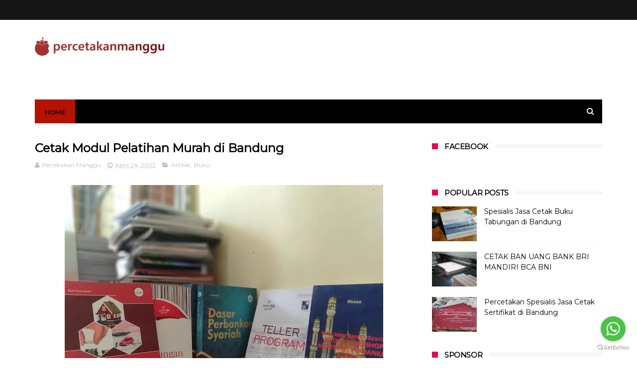

--- FILE ---
content_type: text/plain
request_url: https://www.google-analytics.com/j/collect?v=1&_v=j102&a=446476746&t=pageview&_s=1&dl=https%3A%2F%2Fwww.percetakanmanggu.com%2F2022%2F04%2Fcetak-modul-pelatihan-murah-di-bandung.html&ul=en-us%40posix&dt=Cetak%20Modul%20Pelatihan%20Murah%20di%20Bandung%20-%20percetakanmanggu.com%20%7C%20Termurah%20se%20Bandung%20Raya&sr=1280x720&vp=1280x720&_u=IEBAAEABAAAAACAAI~&jid=1848265719&gjid=1295174770&cid=2024855086.1768707155&tid=UA-225645555-1&_gid=118048410.1768707155&_r=1&_slc=1&z=653073348
body_size: -452
content:
2,cG-87Y08WNH7P

--- FILE ---
content_type: text/javascript; charset=UTF-8
request_url: https://www.percetakanmanggu.com/feeds/posts/default/-/Buku?alt=json-in-script&max-results=3&callback=jQuery111004878058921503936_1768707153157&_=1768707153158
body_size: 7231
content:
// API callback
jQuery111004878058921503936_1768707153157({"version":"1.0","encoding":"UTF-8","feed":{"xmlns":"http://www.w3.org/2005/Atom","xmlns$openSearch":"http://a9.com/-/spec/opensearchrss/1.0/","xmlns$blogger":"http://schemas.google.com/blogger/2008","xmlns$georss":"http://www.georss.org/georss","xmlns$gd":"http://schemas.google.com/g/2005","xmlns$thr":"http://purl.org/syndication/thread/1.0","id":{"$t":"tag:blogger.com,1999:blog-9155228650174937267"},"updated":{"$t":"2026-01-17T14:00:00.127-08:00"},"category":[{"term":"Artikel"},{"term":"Stationery"},{"term":"Cetak Nota\/Bon"},{"term":"Stationary"},{"term":"Cetak Blocknote"},{"term":"Buku"},{"term":"Cetak Buku Yasin"},{"term":"Cetak Kartu Nama"},{"term":"Nota Bon Faktur"},{"term":"Ban Uang"},{"term":"Buku Kenangan"},{"term":"Buku Tabungan"},{"term":"Buku Tahunan Siswa"},{"term":"Cetak Kalender"},{"term":"Cetak Kartu Nama Foil Emas"},{"term":"Jurnal"},{"term":"Kalender"},{"term":"Sertifikat"},{"term":"Undangan"},{"term":"Yasin \u0026 Majmu"}],"title":{"type":"text","$t":"percetakanmanggu.com | Termurah se Bandung Raya"},"subtitle":{"type":"html","$t":""},"link":[{"rel":"http://schemas.google.com/g/2005#feed","type":"application/atom+xml","href":"https:\/\/www.percetakanmanggu.com\/feeds\/posts\/default"},{"rel":"self","type":"application/atom+xml","href":"https:\/\/www.blogger.com\/feeds\/9155228650174937267\/posts\/default\/-\/Buku?alt=json-in-script\u0026max-results=3"},{"rel":"alternate","type":"text/html","href":"https:\/\/www.percetakanmanggu.com\/search\/label\/Buku"},{"rel":"hub","href":"http://pubsubhubbub.appspot.com/"}],"author":[{"name":{"$t":"Percetakan Manggu"},"uri":{"$t":"http:\/\/www.blogger.com\/profile\/09632973017173164895"},"email":{"$t":"noreply@blogger.com"},"gd$image":{"rel":"http://schemas.google.com/g/2005#thumbnail","width":"32","height":"32","src":"\/\/blogger.googleusercontent.com\/img\/b\/R29vZ2xl\/AVvXsEhv1KkHSGy0iQLwwbRfXthtX5jwRlL9CUINdyJlZ9i7ef3HobA1Mk-hc7IW9QyoUNxX6j-Xu6TcdPKqcyRVw4xzg-bveUi3_PMnzoFE7fAS-QDrRYYqX1eNd9gLoOiU5A\/s113\/PP+WA+Manggu.jpg"}}],"generator":{"version":"7.00","uri":"http://www.blogger.com","$t":"Blogger"},"openSearch$totalResults":{"$t":"2"},"openSearch$startIndex":{"$t":"1"},"openSearch$itemsPerPage":{"$t":"3"},"entry":[{"id":{"$t":"tag:blogger.com,1999:blog-9155228650174937267.post-8336483916174373816"},"published":{"$t":"2023-09-26T03:15:00.004-07:00"},"updated":{"$t":"2023-09-26T03:15:51.392-07:00"},"category":[{"scheme":"http://www.blogger.com/atom/ns#","term":"Buku"}],"title":{"type":"text","$t":"Cetak Buku Ajar Dosen Ukuran A5 (14,8 x 21 cm)"},"content":{"type":"html","$t":"\u003Cp\u003EPERCETAKANMANGGU.COM - Buku ajar dosen merupakan buku yang berisi berbagai bahasan atau tema mata kuliah yang diajarkan oleh seorang dosen di perguruan tinggi. Pembahasan dalam buku ajar disesuaikan dengan jadwal pertemuan perkuliahan. Misalnya di pertemuan pertama, mahasiswa akan belajar tentang bab 1, pertemuan kedua belajar tentang bab 2, dan selanjutnya.\u003C\/p\u003E\u003Cp\u003EBuku ajar adalah istilah kekinian dari diktat kuliah. Dulu, sebelum masa perkuliahan, dosen akan membuat sebuah materi tentang apa saja yang akan diajarkan ketika kuliah, kemudian materi tersebut diprint dan digandakan dengan cara difotokopi sesuai jumlah mahasiswa yang mengikuti kelasnya. Diktat tersebut lantas dibagikan (baca: jual) ke mahasiswa.\u003C\/p\u003E\u003Cdiv class=\"separator\" style=\"clear: both; text-align: center;\"\u003E\u003Ca href=\"https:\/\/blogger.googleusercontent.com\/img\/b\/R29vZ2xl\/AVvXsEhcqtab-nkNfaE2GelHFVM5hifRwMcjZ-TSYHtYLKB0-KVzfweRO0iEs0x3bO5DoGE8xx8TxhmUGdaqQYNSrTuUto1hVP8ukEfz4ggZG6jgP0TlZEFB4uQyUOx7PdsxK9lELr520Hk_tVKxJ1hupaP5ynJQma2adxqX0z4hO5nbUedvv16iQPWPcxOMaDEu\/s4160\/bandung%20cetak%20buku.jpg\" imageanchor=\"1\" style=\"margin-left: 1em; margin-right: 1em;\"\u003E\u003Cimg border=\"0\" data-original-height=\"2340\" data-original-width=\"4160\" height=\"360\" src=\"https:\/\/blogger.googleusercontent.com\/img\/b\/R29vZ2xl\/AVvXsEhcqtab-nkNfaE2GelHFVM5hifRwMcjZ-TSYHtYLKB0-KVzfweRO0iEs0x3bO5DoGE8xx8TxhmUGdaqQYNSrTuUto1hVP8ukEfz4ggZG6jgP0TlZEFB4uQyUOx7PdsxK9lELr520Hk_tVKxJ1hupaP5ynJQma2adxqX0z4hO5nbUedvv16iQPWPcxOMaDEu\/w640-h360\/bandung%20cetak%20buku.jpg\" width=\"640\" \/\u003E\u003C\/a\u003E\u003C\/div\u003E\u003Cp\u003EKini, setelah berkembangnya teknologi digital printing, diktat kuliah tidak lagi digandakan dengan fotokopi. Diktat, modul, bahan ajar, panduan praktikum sudah dicetak menggunakan mesin offset atau mesin digital printing. Percetakan Manggu adalah satu-satunya percetakan yang fokus memproduksi atau mencetak buku-buku bahan ajar untuk dosen yang ada di seluruh wilayah Indonesia.\u003C\/p\u003E\u003Cp\u003EPercetakan manggu telah mencetak ribuan bahkan jutaan eksemplar buku ajar dosen mulai dari Aceh hingga Papua. Buku ajar tersebut dipakai di setiap perkuliahan di perguruan tinggi. Percetakan Manggu mencetak berbagai buku ajar dengan bekerja sama dengan Penerbit Manggu.\u003C\/p\u003E\u003Cp\u003ESPESIFIKASI \u0026amp; PROSES CETAK BUKU AJAR\u003C\/p\u003E\u003Cp\u003EBuku ajar dosen, rata-rata menggunakan ukuran A5 atau 14,8 x 21 cm, ada juga ukuran lain seperti ukuran unesco (15,5 x 23 cm), B5 (18,2 x 25,7 cm), hingga ukuran A4 (21 x 29,7 cm). Percetakan manggu akan membantu pra cetak\/desain dan setting buku yang diinginkan dosen. Bahkan desain covernya pun bisa dibuatkan.\u0026nbsp;\u003C\/p\u003E\u003Cdiv class=\"separator\" style=\"clear: both; text-align: center;\"\u003E\u003Ca href=\"https:\/\/blogger.googleusercontent.com\/img\/b\/R29vZ2xl\/AVvXsEil7E6ou0Uhwmui3RmuW1MaJjrZSJFloXd5y4d6Lt9JnRz18x08jR0GAGtLVOizXNE0GSFLQ7Z_qT8x5ZhRKnvZ09YM9kO7m3y8SfuF6COrCO2ssuGKFvoX6Nxsy8XK05nmZtg77osst-0_eoJzwUIrGIS_G3MUxtXjIfAASrdIZrt8yN-IMW01s12WoGQ0\/s4160\/cetak%20buku%20di%20bandung.jpg\" imageanchor=\"1\" style=\"margin-left: 1em; margin-right: 1em;\"\u003E\u003Cimg border=\"0\" data-original-height=\"2340\" data-original-width=\"4160\" height=\"360\" src=\"https:\/\/blogger.googleusercontent.com\/img\/b\/R29vZ2xl\/AVvXsEil7E6ou0Uhwmui3RmuW1MaJjrZSJFloXd5y4d6Lt9JnRz18x08jR0GAGtLVOizXNE0GSFLQ7Z_qT8x5ZhRKnvZ09YM9kO7m3y8SfuF6COrCO2ssuGKFvoX6Nxsy8XK05nmZtg77osst-0_eoJzwUIrGIS_G3MUxtXjIfAASrdIZrt8yN-IMW01s12WoGQ0\/w640-h360\/cetak%20buku%20di%20bandung.jpg\" width=\"640\" \/\u003E\u003C\/a\u003E\u003C\/div\u003E\u003Cp\u003E\u003Cbr \/\u003E\u003C\/p\u003E\u003Cp\u003EKertas yang dipakai untuk isi buku, pada umumnya menggunakan kertas HVS atau bookpaper, untuk sampulnya menggunakan Artpaper 230gsm , bisa juga menggunakan Ivory 250 gsm. Buku ajar biasanya dicetak menggunakan mesin Toko, mesin Oliver 52, atau mesin GTO 52. Tergantung spesifikasi cetakannya, berwarna atau hitam putih. Jika hitam putih, cukup dicetak menggunakan mesin Toko. Jika hasil cetakannya ingin lebih bagus, bisa dicetak dengan Oliver 52 atau GTO 52.\u003C\/p\u003E\u003Cp\u003EBuku ajar yang dicetak di percetakan manggu kemudian akan disusun menggunakan mesin susun yang modern, meskipun bisa juga menggunakan tenaga manusia. Proses susun adalah proses menyusun halaman per halaman buku dari awal hingga halaman terakhir pada buku sehingga menjadi satu buku yang utuh.\u0026nbsp;\u003C\/p\u003E\u003Cp\u003E\u003C\/p\u003E\u003Cdiv class=\"separator\" style=\"clear: both; text-align: center;\"\u003E\u003Ca href=\"https:\/\/blogger.googleusercontent.com\/img\/b\/R29vZ2xl\/AVvXsEhcivdgmRFdHdOFQ5tDD1GYHqFfXNGFWKEME1MPNULIhCnXfO3iz7QEyX_QRRYnsUarf2jXZKQDLuepgjj_DrXzCJpaeXuZcW-WcNLHxX-hwEkhF0JPka5oIfsbnCdb-oRVuNAYmTTPOZ2Ea-UMBFhMod-140W8t2_5ReJK_Sra1LhRD7Sa92xX__Ia7WJG\/s4160\/Penjilidan%20Buku%20di%20Percetakan.jpg\" imageanchor=\"1\" style=\"margin-left: 1em; margin-right: 1em;\"\u003E\u003Cimg border=\"0\" data-original-height=\"3120\" data-original-width=\"4160\" height=\"480\" src=\"https:\/\/blogger.googleusercontent.com\/img\/b\/R29vZ2xl\/AVvXsEhcivdgmRFdHdOFQ5tDD1GYHqFfXNGFWKEME1MPNULIhCnXfO3iz7QEyX_QRRYnsUarf2jXZKQDLuepgjj_DrXzCJpaeXuZcW-WcNLHxX-hwEkhF0JPka5oIfsbnCdb-oRVuNAYmTTPOZ2Ea-UMBFhMod-140W8t2_5ReJK_Sra1LhRD7Sa92xX__Ia7WJG\/w640-h480\/Penjilidan%20Buku%20di%20Percetakan.jpg\" width=\"640\" \/\u003E\u003C\/a\u003E\u003C\/div\u003E\u003Cp\u003E\u003Cbr \/\u003E\u003C\/p\u003ESetelah buku disusun, kemudian buku akan dijilid menggunakan mesin binding yang modern, dengan tingkat presisi dan kualitas lem yang tinggi. Lem yang digunakan adalah Hotmelt. Setelah dijilid, buku kemudian difinishing yaitu dipotong dan dibungkus dengan segel plastik menggunakan mesin wrapping.\u003Cp\u003E\u003C\/p\u003E\u003Cp\u003E\u003Cbr \/\u003E\u003C\/p\u003E\u003Cp\u003EPERCETAKAN MANGGU DI BANDUNG\u003C\/p\u003E\u003Cp\u003EPercetakan manggu memberikan jasa cetak buku dengan kualitas yang baik sekali. Harganya bersaing dan pelayanannya memuaskan. Percetakan manggu beralamat di jalan kavling damri II No. 9, Cipadung Kidul, Panyileukan, Kota Bandung. Untuk berkunjung ke percetakan manggu, Anda bisa mengikuti panduan google map ini :\u0026nbsp;https:\/\/maps.app.goo.gl\/Q6jYXXAy4BMzphp98.\u003C\/p\u003E\u003Cp\u003EPercetakan Manggu juga menerima cetak berbagai kebutuhan cetak dunia usaha maupun instansi pendidikan dan pemerintahan seperti:\u003C\/p\u003E\u003Cp\u003EKop Surat\u003C\/p\u003E\u003Cp\u003EAmplop\u003C\/p\u003E\u003Cp\u003EStop Map\u003C\/p\u003E\u003Cp\u003EBrosur\u003C\/p\u003E\u003Cp\u003EStiker\u003C\/p\u003E\u003Cp\u003EBooklet\u003C\/p\u003E\u003Cp\u003E\u003Ca href=\"https:\/\/www.percetakanmanggu.com\/search\/label\/Buku%20Tahunan%20Siswa?\u0026amp;max-results=10\"\u003EBuku Tahunan\u003C\/a\u003E\u003C\/p\u003E\u003Cp\u003EBuku Wisuda\u003C\/p\u003E\u003Cp\u003EBuku Profil\u0026nbsp;\u003C\/p\u003E\u003Cp\u003EBuku Kenangan\u003C\/p\u003E\u003Cp\u003E\u003Ca href=\"https:\/\/www.percetakanmanggu.com\/search\/label\/Cetak%20Blocknote?\u0026amp;max-results=10\"\u003EBlocknote\u003C\/a\u003E\u003C\/p\u003E\u003Cp\u003EMajalah\u003C\/p\u003E\u003Cp\u003EBuletin\u003C\/p\u003E\u003Cp\u003ETas Goodybag\u003C\/p\u003E\u003Cp\u003E\u003Ca href=\"https:\/\/www.percetakanmanggu.com\/search\/label\/Buku%20Tabungan?\u0026amp;max-results=10\"\u003EBuku Tabungan\u003C\/a\u003E\u003C\/p\u003E\u003Cp\u003ESouvenir\u003C\/p\u003E\u003Cp\u003Edll\u003C\/p\u003E"},"link":[{"rel":"replies","type":"application/atom+xml","href":"https:\/\/www.percetakanmanggu.com\/feeds\/8336483916174373816\/comments\/default","title":"Posting Komentar"},{"rel":"replies","type":"text/html","href":"https:\/\/www.percetakanmanggu.com\/2023\/09\/cetak-buku-ajar-dosen-ukuran-a5-148-x.html#comment-form","title":"0 Komentar"},{"rel":"edit","type":"application/atom+xml","href":"https:\/\/www.blogger.com\/feeds\/9155228650174937267\/posts\/default\/8336483916174373816"},{"rel":"self","type":"application/atom+xml","href":"https:\/\/www.blogger.com\/feeds\/9155228650174937267\/posts\/default\/8336483916174373816"},{"rel":"alternate","type":"text/html","href":"https:\/\/www.percetakanmanggu.com\/2023\/09\/cetak-buku-ajar-dosen-ukuran-a5-148-x.html","title":"Cetak Buku Ajar Dosen Ukuran A5 (14,8 x 21 cm)"}],"author":[{"name":{"$t":"Percetakan Manggu"},"uri":{"$t":"http:\/\/www.blogger.com\/profile\/09632973017173164895"},"email":{"$t":"noreply@blogger.com"},"gd$image":{"rel":"http://schemas.google.com/g/2005#thumbnail","width":"32","height":"32","src":"\/\/blogger.googleusercontent.com\/img\/b\/R29vZ2xl\/AVvXsEhv1KkHSGy0iQLwwbRfXthtX5jwRlL9CUINdyJlZ9i7ef3HobA1Mk-hc7IW9QyoUNxX6j-Xu6TcdPKqcyRVw4xzg-bveUi3_PMnzoFE7fAS-QDrRYYqX1eNd9gLoOiU5A\/s113\/PP+WA+Manggu.jpg"}}],"media$thumbnail":{"xmlns$media":"http://search.yahoo.com/mrss/","url":"https:\/\/blogger.googleusercontent.com\/img\/b\/R29vZ2xl\/AVvXsEhcqtab-nkNfaE2GelHFVM5hifRwMcjZ-TSYHtYLKB0-KVzfweRO0iEs0x3bO5DoGE8xx8TxhmUGdaqQYNSrTuUto1hVP8ukEfz4ggZG6jgP0TlZEFB4uQyUOx7PdsxK9lELr520Hk_tVKxJ1hupaP5ynJQma2adxqX0z4hO5nbUedvv16iQPWPcxOMaDEu\/s72-w640-h360-c\/bandung%20cetak%20buku.jpg","height":"72","width":"72"},"thr$total":{"$t":"0"}},{"id":{"$t":"tag:blogger.com,1999:blog-9155228650174937267.post-6873832035805013438"},"published":{"$t":"2022-04-24T19:35:00.003-07:00"},"updated":{"$t":"2022-04-24T19:41:40.086-07:00"},"category":[{"scheme":"http://www.blogger.com/atom/ns#","term":"Artikel"},{"scheme":"http://www.blogger.com/atom/ns#","term":"Buku"}],"title":{"type":"text","$t":"Cetak Modul Pelatihan Murah di Bandung"},"content":{"type":"html","$t":"\u003Cp\u003E\u003C\/p\u003E\u003Cdiv class=\"separator\" style=\"clear: both; text-align: center;\"\u003E\u003Ca href=\"https:\/\/blogger.googleusercontent.com\/img\/b\/R29vZ2xl\/AVvXsEjO3lXhvqqqJu1Cp4dHjBJpQ4zyUu2-mmVGGznyDQOgB6MoBv9GWxwv2SC3UaSOyPVQbZnMOPRSm6kmmQt76RETUl0nGOleKzVuRjpYy8Mpa5mjjW_z9yD_Mx-h1ECEcNapE2S2HSAG33BczbJgP0q4vr6S3CIT_Y3TrxjkmYTJq7P-DEck3FXfgrrt5g\/s960\/Cetak%20Modul%20Pelatihan.jpg\" style=\"margin-left: 1em; margin-right: 1em;\"\u003E\u003Cspan style=\"font-family: inherit;\"\u003E\u003Cimg border=\"0\" data-original-height=\"720\" data-original-width=\"960\" height=\"480\" src=\"https:\/\/blogger.googleusercontent.com\/img\/b\/R29vZ2xl\/AVvXsEjO3lXhvqqqJu1Cp4dHjBJpQ4zyUu2-mmVGGznyDQOgB6MoBv9GWxwv2SC3UaSOyPVQbZnMOPRSm6kmmQt76RETUl0nGOleKzVuRjpYy8Mpa5mjjW_z9yD_Mx-h1ECEcNapE2S2HSAG33BczbJgP0q4vr6S3CIT_Y3TrxjkmYTJq7P-DEck3FXfgrrt5g\/w640-h480\/Cetak%20Modul%20Pelatihan.jpg\" width=\"640\" \/\u003E\u003C\/span\u003E\u003C\/a\u003E\u003C\/div\u003E\u003Cspan style=\"font-family: inherit;\"\u003E\u003Cbr \/\u003EPERCETAKANMANGGU.COM -- Modul pelatihan adalah satu media pembelajaran yang digunakan\nsebagai media dalam proses pelatihan kepada peserta pelatihan untuk mencapai\nkompetensi tertentu berdasarkan program yang mengacu kepada Standar Kompetensi\nKerja Nasional Indonesia (SKKNI). Modul pelatihan berisi materi-materi\npelatihan yang disusun oleh Lembaga pelatihan atau pemateri dalam pelatihan. Dalam\npraktik yang sederhana, modul pelatihan biasanya berisi slide-slide power poin yang\ndibuat oleh pemateri dalam pelatihan.\u003C\/span\u003E\u003Cp\u003E\u003C\/p\u003E\u003Cp class=\"MsoNormal\"\u003E\u003Cspan style=\"font-family: inherit;\"\u003E\u003Co:p\u003E\u003C\/o:p\u003E\u003C\/span\u003E\u003C\/p\u003E\n\n\u003Cp class=\"MsoNormal\"\u003E\u003Cspan style=\"font-family: inherit;\"\u003EModul pelatihan berbentuk buku yang umumnya berukuran A4\n(21x29,7cm), ada juga yang menggunakan ukuran A5 (14,5x21 cm), ketebalan modul\npelatihan tergantung dari materi yang disampaikan, berbahan dasar kertas HVS,\ndengan sistem jilid spiral atau jilid lem panas sebagaimana buku pada umumnya.\u003Co:p\u003E\u003C\/o:p\u003E\u003C\/span\u003E\u003C\/p\u003E\u003Cdiv class=\"separator\" style=\"clear: both; text-align: center;\"\u003E\u003Ca href=\"https:\/\/blogger.googleusercontent.com\/img\/b\/R29vZ2xl\/AVvXsEjYPFcouAWrmOv7WOV-Wc38CJF6v8Bfx3E9QSLXlKn39ADdR7-03ljELr-jBnkEGkKk8xAGkZQ-aDJ_46gh5NQezQ5RCwA8WWKCiRcWGdxf0opkKPiKkzjKxmUtf1YsiNRK3zEC49RwjZ5hLX7Lpp6Vf9ASYOMVTpn5s3pKdF5MYCeMEJUQsujZRP2mVQ\/s1440\/Cetak%20Modul%20Pelatihan%20Bank.jpg\" style=\"margin-left: 1em; margin-right: 1em;\"\u003E\u003Cspan style=\"font-family: inherit;\"\u003E\u003Cimg border=\"0\" data-original-height=\"1440\" data-original-width=\"1440\" height=\"320\" src=\"https:\/\/blogger.googleusercontent.com\/img\/b\/R29vZ2xl\/AVvXsEjYPFcouAWrmOv7WOV-Wc38CJF6v8Bfx3E9QSLXlKn39ADdR7-03ljELr-jBnkEGkKk8xAGkZQ-aDJ_46gh5NQezQ5RCwA8WWKCiRcWGdxf0opkKPiKkzjKxmUtf1YsiNRK3zEC49RwjZ5hLX7Lpp6Vf9ASYOMVTpn5s3pKdF5MYCeMEJUQsujZRP2mVQ\/s320\/Cetak%20Modul%20Pelatihan%20Bank.jpg\" width=\"320\" \/\u003E\u003C\/span\u003E\u003C\/a\u003E\u003C\/div\u003E\u003Cspan style=\"font-family: inherit;\"\u003E\u003Cbr \/\u003E\u003C\/span\u003E\u003Cp class=\"MsoNormal\"\u003E\u003Cb\u003E\u003Cspan style=\"font-family: inherit; font-size: medium;\"\u003EBagaimana Proses cetak modul pelatihan\u003C\/span\u003E\u003C\/b\u003E\u003C\/p\u003E\u003Cp class=\"MsoNormal\"\u003E\u003Cspan style=\"font-family: inherit;\"\u003E\u003Co:p\u003E\u003C\/o:p\u003E\u003C\/span\u003E\u003C\/p\u003E\n\n\u003Cp class=\"MsoNormal\"\u003E\u003Cspan style=\"font-family: inherit;\"\u003EPenyelenggara pelatihan setelah mendapatkan materi dari\ninstruktur pelatihan akan mencetaknya dengan sistem printing menggunakan\nprinter kantor, atau ada juga yang memperbanyaknya di fotokopian. Hasilnya\ntentu saja standar sesuai dengan kualitas printer yang dipakai. \u003Co:p\u003E\u003C\/o:p\u003E\u003C\/span\u003E\u003C\/p\u003E\n\n\u003Cp class=\"MsoNormal\"\u003E\u003Cspan style=\"font-family: inherit;\"\u003EBACA\u0026nbsp; JUGA:\u0026nbsp;\u003Ca href=\"https:\/\/www.percetakanmanggu.com\/2022\/04\/cetak-block-note-pelatihan-seminar.html\" style=\"background: 0px 0px rgb(255, 255, 255); border: 0px; color: #ff3b30; display: inline; font-size: 19px; font-weight: 700; outline: 0px; padding: 0px; text-decoration-line: none; transition: color 0.17s ease 0s; vertical-align: baseline;\"\u003ECetak Block Note Pelatihan Seminar Murah di Bandung\u003C\/a\u003E\u003C\/span\u003E\u003C\/p\u003E\u003Cp class=\"MsoNormal\"\u003E\u003Cspan style=\"font-family: inherit;\"\u003ESupaya desain modul pelatihan lebih menarik, sebaiknya\ndibuat desain sampul modul pelatihan yang menarik, isinya dilayout supaya lebih\nciamik. Supaya tampilanya ngga seperti powerpoint yang diprint.\u003Co:p\u003E\u003C\/o:p\u003E\u003C\/span\u003E\u003C\/p\u003E\n\n\u003Cp class=\"MsoNormal\"\u003E\u003Cspan style=\"font-family: inherit;\"\u003EFinishing modul pelatihan bisa dengan sistem jilid spiral\nkawat atau dijilid dengan menggunakan mesin jilid buku. Hal ini tergantung\nkeinginan penyelenggara pelatihan. Untuk hasil maksimal dan kualitas yang baik,\nsebaiknya modul pelatihan dibuat seperti buku pada umumnya.\u003Co:p\u003E\u003C\/o:p\u003E\u003C\/span\u003E\u003C\/p\u003E\u003Cdiv class=\"separator\" style=\"clear: both; text-align: center;\"\u003E\u003Ca href=\"https:\/\/www.percetakanmanggu.com\/2022\/01\/percetakan-terdekat-percetakan-manggu.html\" style=\"margin-left: 1em; margin-right: 1em;\"\u003E\u003Cspan style=\"font-family: inherit;\"\u003E\u003Cimg border=\"0\" data-original-height=\"3120\" data-original-width=\"4160\" height=\"240\" src=\"https:\/\/blogger.googleusercontent.com\/img\/b\/R29vZ2xl\/AVvXsEj7zoLRWD9Kds7Jz9USq4Qy-REAqZMHSKqv_gk04hlv-atkvtVWid8_2YU2WPUtsFQw09_pWe8lSI8fNDL6VkuYDOBGjAh-SFzAdzK303GLmH0suWHSj_8GXEs_SeHsRUfr_4BKHUxkY9NO53xT2kqDMPR0zBWNpPUjzpOkD6U93nYHqzwVaPp2gN472w\/s320\/Proses%20Binding%20(4).jpg\" width=\"320\" \/\u003E\u003C\/span\u003E\u003C\/a\u003E\u003C\/div\u003E\u003Cp class=\"MsoNormal\"\u003E\u003Cb\u003E\u003Cspan style=\"font-family: inherit; font-size: medium;\"\u003EDimana bisa cetak modul pelatihan di Bandung\u003C\/span\u003E\u003C\/b\u003E\u003C\/p\u003E\u003Cp class=\"MsoNormal\"\u003E\u003Cspan style=\"font-family: inherit;\"\u003E\u003Co:p\u003E\u003C\/o:p\u003E\u003C\/span\u003E\u003C\/p\u003E\n\n\u003Cp class=\"MsoNormal\"\u003E\u003Cspan style=\"font-family: inherit;\"\u003EUntuk mencetak modul pelatihan, Anda bisa datang ke\n\u003Cb\u003E\u003Ca href=\"https:\/\/www.percetakanmanggu.com\/p\/about.html\"\u003Epercetakan manggu\u003C\/a\u003E\u003C\/b\u003E. Percetakan manggu adalah Percetakan berpengalaman yang ada di\nkota Bandung. Percetakan Manggu adalah percetakan yang terdekat di Kota Anda.\nPercetakan Manggu ada di Kota Bandung. Percetakan Manggu terletak di jalan Nata\n1 No. 10, Sayati, Margahayu, Kab. Bandung.\u003Co:p\u003E\u003C\/o:p\u003E\u003C\/span\u003E\u003C\/p\u003E\n\n\u003Cp class=\"MsoNormal\"\u003E\u003Cspan style=\"font-family: inherit;\"\u003EPercetakan Manggu menawarkan jasa desain sampul, jasa layout\nisi modul pelatihan, hingga jasa cetak modul pelatihan dengan kualitas terbaik.\nUntuk jasa desain sampul dan jasa layout isi, Percetakan Manggu memberikannya\ngratis.\u003Co:p\u003E\u003C\/o:p\u003E\u003C\/span\u003E\u003C\/p\u003E\u003Cdiv class=\"separator\" style=\"clear: both; text-align: center;\"\u003E\u003Cspan style=\"font-family: inherit;\"\u003E\u003Ciframe allowfullscreen=\"\" class=\"BLOG_video_class\" height=\"266\" src=\"https:\/\/www.youtube.com\/embed\/YydN_XVj7YA\" width=\"320\" youtube-src-id=\"YydN_XVj7YA\"\u003E\u003C\/iframe\u003E\u003C\/span\u003E\u003C\/div\u003E\u003Cspan style=\"font-family: inherit;\"\u003E\u003Cbr \/\u003E\u003C\/span\u003E\u003Cp class=\"MsoNormal\"\u003E\u003Cspan style=\"font-family: inherit;\"\u003EPercetakan Manggu sudah berpengalaman mencetak modul\npelatihan. Baik pelatihan yang dilaksanakan oleh Lembaga pelatihan swasta,\nmaupun pelatihan yang dilaksanakan oleh kementerian-kementerian. Selain itu,\nPercetakan Manggu juga sudah berpengalaman mencetak modul pelatihan bank. Baik\nbank umum maupun BPR, BPRS, dan Koperasi\/BMT.\u003C\/span\u003E\u003C\/p\u003E\u003Cdiv class=\"separator\" style=\"clear: both; text-align: center;\"\u003E\u003Ca href=\"https:\/\/www.percetakanmanggu.com\/2022\/04\/spesialis-jasa-cetak-buku-tabungan-di.html\" style=\"margin-left: 1em; margin-right: 1em;\"\u003E\u003Cspan style=\"font-family: inherit;\"\u003E\u003Cimg border=\"0\" data-original-height=\"2340\" data-original-width=\"4160\" height=\"180\" src=\"https:\/\/blogger.googleusercontent.com\/img\/b\/R29vZ2xl\/AVvXsEgxjyImwiNxsuhr0f6uw87wo9Kq9NY6CQG5gf-Su0eNu-BUmuUniwGODzKb4VSHLXsKiTX5JC0d_50nazXQQ6y2eExDSXwX5iQF75kv3pU6tlYHYzvS-REuZrdqUgu5ul_uu71M8_HVAbJP8MpUNiGyEnHEwYsWYbAANjyWtksVX3dTtC9g_8JxcMrYOA\/s320\/Buku%20Tabungan%20BMT%20BUMDES.jpg\" width=\"320\" \/\u003E\u003C\/span\u003E\u003C\/a\u003E\u003C\/div\u003E\u003Cp class=\"MsoNormal\"\u003E\u003Cb\u003E\u003Cspan style=\"font-family: inherit; font-size: medium;\"\u003EPercetakan Manggu menerima jasa cetak apa saja?\u003C\/span\u003E\u003C\/b\u003E\u003C\/p\u003E\u003Cp class=\"MsoNormal\"\u003E\u003Cspan style=\"font-family: inherit;\"\u003E\u003Co:p\u003E\u003C\/o:p\u003E\u003C\/span\u003E\u003C\/p\u003E\n\n\u003Cp class=\"MsoNormal\"\u003E\u003Cspan style=\"font-family: inherit;\"\u003ESelain menerima jasa cetak modul pelatihan, percetakan\nmanggu juga menerima jasa cetak lainnya seperti jasa \u003Ca href=\"https:\/\/www.percetakanmanggu.com\/2022\/04\/percetakan-spesialis-jasa-cetak.html\"\u003Ecetak sertifikat\u003C\/a\u003E, jasa\ncetak buku, jasa \u003Ca href=\"https:\/\/www.percetakanmanggu.com\/2022\/04\/spesialis-jasa-cetak-buku-tabungan-di.html\"\u003Ecetak buku tabungan\u003C\/a\u003E, jasa \u003Ca href=\"https:\/\/www.percetakanmanggu.com\/2022\/04\/cetak-jurnal-murah-di-bandung.html\"\u003Ecetak jurnal\u003C\/a\u003E, jasa cetak majalah,\njasa \u003Ca href=\"https:\/\/www.percetakanmanggu.com\/2019\/05\/percetakan-kwitansi-dan-nota-murah-di.html\"\u003Ecetaknota\/bon\/faktur\u003C\/a\u003E, cetak kalender, jasa cetak map folio, jasa cetak\namplop, jasa cetak buku yasin, jasa cetak blocknote, jasa cetak buku kenangan,\njasa cetak tas kertas, kop surat, cetak stiker, seminar kits, dan cetakan\nlainnya.\u003Co:p\u003E\u003C\/o:p\u003E\u003C\/span\u003E\u003C\/p\u003E\u003Cdiv class=\"separator\" style=\"clear: both; text-align: center;\"\u003E\u003Ca href=\"https:\/\/www.percetakanmanggu.com\/2022\/04\/cetak-jurnal-murah-di-bandung.html\" style=\"margin-left: 1em; margin-right: 1em;\"\u003E\u003Cspan style=\"font-family: inherit;\"\u003E\u003Cimg border=\"0\" data-original-height=\"2340\" data-original-width=\"4160\" height=\"180\" src=\"https:\/\/blogger.googleusercontent.com\/img\/b\/R29vZ2xl\/AVvXsEg8zoSDxsbaBVZtSpPQ3upwO5smZW4cB_rvrZXYge3matNtbXhmHAtWWGCURmZvnsLPWvj_kCAxhzgIwS3ghPB2stbQivloioJATi0Eq8za_E7YgHEvWKRiGPh7RpfyujFkp-U2WJ8H9AFoxJRPNzcJ_XeGg99xO5GabQByvOrSGvtAsqx1tc52usf-2w\/s320\/IMG_20211012_150952.jpg\" width=\"320\" \/\u003E\u003C\/span\u003E\u003C\/a\u003E\u003C\/div\u003E\u003Cp class=\"MsoNormal\"\u003E\u003Cspan style=\"font-family: inherit;\"\u003EBACA JUGA:\u0026nbsp;\u003C\/span\u003E\u003Ca href=\"https:\/\/www.percetakanmanggu.com\/2022\/04\/httpswww.percetakanmanggu.comstationery-map-folder.html\" style=\"background: 0px 0px rgb(255, 255, 255); border: 0px; color: #ff3b30; display: inline; font-family: Merriweather, sans-serif; font-size: 19px; font-weight: 700; outline: 0px; padding: 0px; text-decoration-line: none; transition: color 0.17s ease 0s; vertical-align: baseline;\"\u003ECetak Map Folder Custom Murah di Bandung\u003C\/a\u003E\u003C\/p\u003E\u003Cp class=\"MsoNormal\"\u003E\u003Cspan style=\"font-family: inherit;\"\u003EPercetakan Manggu sudah mengerjakan berbagai proyek cetak\ndari ribuan pelanggan yang tersebar di seluruh pulau jawa dan luar pulau jawa.\nPercayakan urusan cetakan Anda kepada Percetakan Manggu. Percetakan Manggu\nsangat paham bahwa Anda memiliki perkerjaan yang lebih penting. Dengan mencetak\ndi percetakan manggu, biaya yang Anda keluarkan akan lebih efisien, pekerjaan\nbisa lebih cepat selesai karena ditangani oleh tenaga professional yang sudah\nberpengalaman dalam percetakan. Kenapa harus dengan Percetakan Manggu? Karena\nsemua pelanggan kami sudah percaya bahwa Percetakan Manggu adalah Percetakan\nterbaik di kota Anda.\u003C\/span\u003E\u003C\/p\u003E\u003Cp class=\"MsoNormal\"\u003E\u003Cspan style=\"font-family: inherit;\"\u003E\u003Cbr \/\u003E\u003C\/span\u003E\u003C\/p\u003E\u003Cp class=\"MsoNormal\"\u003E\u003Cspan style=\"font-family: inherit;\"\u003E\u003Co:p\u003E\u003C\/o:p\u003E\u003C\/span\u003E\u003C\/p\u003E\n\u003Cspan style=\"font-family: inherit;\"\u003E\u003Ciframe allowfullscreen=\"\" height=\"450\" loading=\"lazy\" referrerpolicy=\"no-referrer-when-downgrade\" src=\"https:\/\/www.google.com\/maps\/embed?pb=!1m18!1m12!1m3!1d3960.3274741394025!2d107.5729766147571!3d-6.970638470190842!2m3!1f0!2f0!3f0!3m2!1i1024!2i768!4f13.1!3m3!1m2!1s0x0%3A0x204e7b0c9529052c!2sPercetakan%20Manggu%20Offset!5e0!3m2!1sid!2sid!4v1650853784699!5m2!1sid!2sid\" style=\"border: 0;\" width=\"600\"\u003E\u003C\/iframe\u003E\u003C\/span\u003E\u003Cdiv\u003E\u003Cspan style=\"font-family: inherit;\"\u003E\u003Cbr \/\u003E\u003C\/span\u003E\u003C\/div\u003E\u003Cdiv\u003E\u003Cb style=\"background: 0px 0px rgb(255, 255, 255); border: 0px; color: #656565; font-size: 14px; outline: 0px; padding: 0px; vertical-align: baseline;\"\u003E\u003Cspan style=\"font-family: inherit;\"\u003EPenelusuran Terkait lainnya:\u003C\/span\u003E\u003C\/b\u003E\u003C\/div\u003E\u003Cdiv\u003E\u003Cspan style=\"font-family: inherit;\"\u003E\u003Cbr \/\u003E\u003C\/span\u003E\u003C\/div\u003E\u003Cdiv\u003E\u003Cspan style=\"font-family: inherit;\"\u003E\u003Cb style=\"background: 0px 0px rgb(255, 255, 255); border: 0px; color: #656565; font-size: 14px; outline: 0px; padding: 0px; vertical-align: baseline;\"\u003E\u003Ca href=\"https:\/\/percetakanmanggu.blogspot.com\/2019\/05\/percetakan-kwitansi-dan-nota-murah-di.html\" style=\"background: 0px 0px; border: 0px; color: #ff3b30; outline: 0px; padding: 0px; text-decoration-line: none; transition: color 0.17s ease 0s; vertical-align: baseline;\"\u003EJasa Cetak Nota dan Kwitansi\u003C\/a\u003E\u003C\/b\u003E\u003Cbr style=\"background-color: white; color: #656565; font-size: 14px;\" \/\u003E\u003Cb style=\"background: 0px 0px rgb(255, 255, 255); border: 0px; color: #656565; font-size: 14px; outline: 0px; padding: 0px; vertical-align: baseline;\"\u003E\u003Ca href=\"https:\/\/percetakanmanggu.blogspot.com\/2019\/05\/percetakan-kwitansi-dan-nota-murah-di.html\" style=\"background: 0px 0px; border: 0px; color: #ff3b30; outline: 0px; padding: 0px; text-decoration-line: none; transition: color 0.17s ease 0s; vertical-align: baseline;\" target=\"_blank\"\u003ECetak Nota Satuan Bandung\u003C\/a\u003E\u003C\/b\u003E\u003Cbr style=\"background-color: white; color: #656565; font-size: 14px;\" \/\u003E\u003Cb style=\"background: 0px 0px rgb(255, 255, 255); border: 0px; color: #656565; font-size: 14px; outline: 0px; padding: 0px; vertical-align: baseline;\"\u003E\u003Ca href=\"https:\/\/percetakanmanggu.blogspot.com\/2019\/05\/percetakan-kwitansi-dan-nota-murah-di.html\" style=\"background: 0px 0px; border: 0px; color: #ff3b30; outline: 0px; padding: 0px; text-decoration-line: none; transition: color 0.17s ease 0s; vertical-align: baseline;\" target=\"_blank\"\u003EJasa Pembuatan Kwitansi\u003C\/a\u003E\u003C\/b\u003E\u003Cbr style=\"background-color: white; color: #656565; font-size: 14px;\" \/\u003E\u003Cb style=\"background: 0px 0px rgb(255, 255, 255); border: 0px; color: #656565; font-size: 14px; outline: 0px; padding: 0px; vertical-align: baseline;\"\u003E\u003Ca href=\"https:\/\/percetakanmanggu.blogspot.com\/2019\/05\/percetakan-kwitansi-dan-nota-murah-di.html\" style=\"background: 0px 0px; border: 0px; color: #ff3b30; outline: 0px; padding: 0px; text-decoration-line: none; transition: color 0.17s ease 0s; vertical-align: baseline;\" target=\"_blank\"\u003EHarga Cetak Nota 2019\u003C\/a\u003E\u003C\/b\u003E\u003Cbr style=\"background-color: white; color: #656565; font-size: 14px;\" \/\u003E\u003Cb style=\"background: 0px 0px rgb(255, 255, 255); border: 0px; color: #656565; font-size: 14px; outline: 0px; padding: 0px; vertical-align: baseline;\"\u003E\u003Ca href=\"https:\/\/percetakanmanggu.blogspot.com\/2019\/05\/percetakan-kwitansi-dan-nota-murah-di.html\" style=\"background: 0px 0px; border: 0px; color: #ff3b30; outline: 0px; padding: 0px; text-decoration-line: none; transition: color 0.17s ease 0s; vertical-align: baseline;\" target=\"_blank\"\u003ECetak Nota Murah Bandung\u003C\/a\u003E\u003C\/b\u003E\u003Cbr style=\"background-color: white; color: #656565; font-size: 14px;\" \/\u003E\u003Cb style=\"background: 0px 0px rgb(255, 255, 255); border: 0px; color: #656565; font-size: 14px; outline: 0px; padding: 0px; vertical-align: baseline;\"\u003E\u003Ca href=\"https:\/\/percetakanmanggu.blogspot.com\/2019\/05\/percetakan-kwitansi-dan-nota-murah-di.html\" style=\"background: 0px 0px; border: 0px; color: #ff3b30; outline: 0px; padding: 0px; text-decoration-line: none; transition: color 0.17s ease 0s; vertical-align: baseline;\" target=\"_blank\"\u003ECetak Kwitansi Satuan\u003C\/a\u003E\u003C\/b\u003E\u003Cbr style=\"background-color: white; color: #656565; font-size: 14px;\" \/\u003E\u003Cb style=\"background: 0px 0px rgb(255, 255, 255); border: 0px; color: #656565; font-size: 14px; outline: 0px; padding: 0px; vertical-align: baseline;\"\u003E\u003Ca href=\"https:\/\/percetakanmanggu.blogspot.com\/2019\/05\/percetakan-kwitansi-dan-nota-murah-di.html\" style=\"background: 0px 0px; border: 0px; color: #ff3b30; outline: 0px; padding: 0px; text-decoration-line: none; transition: color 0.17s ease 0s; vertical-align: baseline;\" target=\"_blank\"\u003ECetak Kwitansi dengan Excel\u003C\/a\u003E\u003C\/b\u003E\u003Cbr style=\"background-color: white; color: #656565; font-size: 14px;\" \/\u003E\u003Cb style=\"background: 0px 0px rgb(255, 255, 255); border: 0px; color: #656565; font-size: 14px; outline: 0px; padding: 0px; vertical-align: baseline;\"\u003E\u003Ca href=\"https:\/\/percetakanmanggu.blogspot.com\/2019\/05\/percetakan-kwitansi-dan-nota-murah-di.html\" style=\"background: 0px 0px; border: 0px; color: #ff3b30; outline: 0px; padding: 0px; text-decoration-line: none; transition: color 0.17s ease 0s; vertical-align: baseline;\" target=\"_blank\"\u003ECustom Nota\u003C\/a\u003E\u003C\/b\u003E\u003Cbr style=\"background-color: white; color: #656565; font-size: 14px;\" \/\u003E\u003Cb style=\"background: 0px 0px rgb(255, 255, 255); border: 0px; color: #656565; font-size: 14px; outline: 0px; padding: 0px; vertical-align: baseline;\"\u003E\u003Ca href=\"https:\/\/percetakanmanggu.blogspot.com\/2019\/05\/percetakan-kwitansi-dan-nota-murah-di.html\" style=\"background: 0px 0px; border: 0px; color: #ff3b30; outline: 0px; padding: 0px; text-decoration-line: none; transition: color 0.17s ease 0s; vertical-align: baseline;\" target=\"_blank\"\u003EHarga Cetak Nota Per Rim\u003C\/a\u003E\u003C\/b\u003E\u003C\/span\u003E\u003C\/div\u003E"},"link":[{"rel":"replies","type":"application/atom+xml","href":"https:\/\/www.percetakanmanggu.com\/feeds\/6873832035805013438\/comments\/default","title":"Posting Komentar"},{"rel":"replies","type":"text/html","href":"https:\/\/www.percetakanmanggu.com\/2022\/04\/cetak-modul-pelatihan-murah-di-bandung.html#comment-form","title":"0 Komentar"},{"rel":"edit","type":"application/atom+xml","href":"https:\/\/www.blogger.com\/feeds\/9155228650174937267\/posts\/default\/6873832035805013438"},{"rel":"self","type":"application/atom+xml","href":"https:\/\/www.blogger.com\/feeds\/9155228650174937267\/posts\/default\/6873832035805013438"},{"rel":"alternate","type":"text/html","href":"https:\/\/www.percetakanmanggu.com\/2022\/04\/cetak-modul-pelatihan-murah-di-bandung.html","title":"Cetak Modul Pelatihan Murah di Bandung"}],"author":[{"name":{"$t":"Percetakan Manggu"},"uri":{"$t":"http:\/\/www.blogger.com\/profile\/09632973017173164895"},"email":{"$t":"noreply@blogger.com"},"gd$image":{"rel":"http://schemas.google.com/g/2005#thumbnail","width":"32","height":"32","src":"\/\/blogger.googleusercontent.com\/img\/b\/R29vZ2xl\/AVvXsEhv1KkHSGy0iQLwwbRfXthtX5jwRlL9CUINdyJlZ9i7ef3HobA1Mk-hc7IW9QyoUNxX6j-Xu6TcdPKqcyRVw4xzg-bveUi3_PMnzoFE7fAS-QDrRYYqX1eNd9gLoOiU5A\/s113\/PP+WA+Manggu.jpg"}}],"media$thumbnail":{"xmlns$media":"http://search.yahoo.com/mrss/","url":"https:\/\/blogger.googleusercontent.com\/img\/b\/R29vZ2xl\/AVvXsEjO3lXhvqqqJu1Cp4dHjBJpQ4zyUu2-mmVGGznyDQOgB6MoBv9GWxwv2SC3UaSOyPVQbZnMOPRSm6kmmQt76RETUl0nGOleKzVuRjpYy8Mpa5mjjW_z9yD_Mx-h1ECEcNapE2S2HSAG33BczbJgP0q4vr6S3CIT_Y3TrxjkmYTJq7P-DEck3FXfgrrt5g\/s72-w640-h480-c\/Cetak%20Modul%20Pelatihan.jpg","height":"72","width":"72"},"thr$total":{"$t":"0"}}]}});